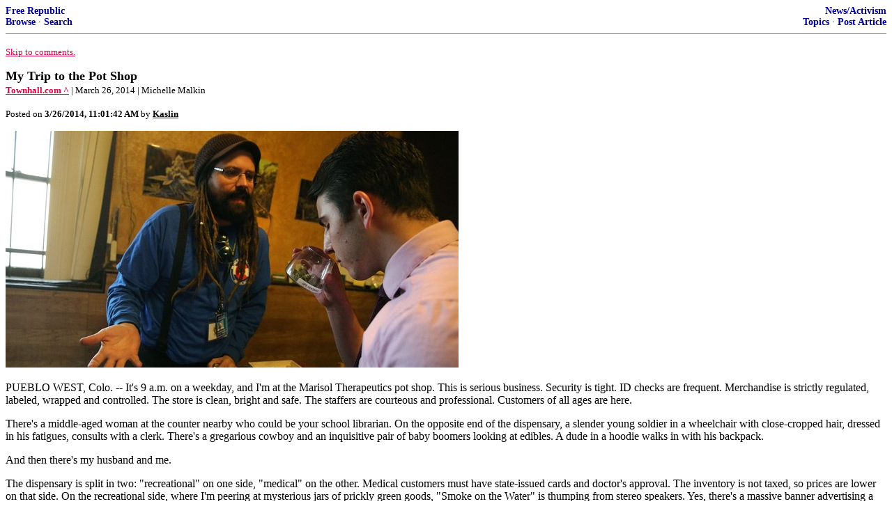

--- FILE ---
content_type: text/html; charset=utf-8
request_url: https://freerepublic.com/focus/f-news/3137429/posts?page=49
body_size: 8096
content:
<!DOCTYPE html>
<html lang="en">
<head>
    <meta charset="utf-8">
    <title>My Trip to the Pot Shop</title>
    <link rel="stylesheet" href="/l/common.css">
    <style>
      body {
    color: black;
    background: white;
}

a {
    color: #e00040;
}

a :visited {
    color: #336699;
}

a :active {
    color: #000099;
}

div.a2 {
    font-size: 85%;
}
div.a2 a {
    text-decoration: none;
    font-weight: bold;
    color: black;
}
div.b2 {
    margin: 0.75em 0px;
}
div.n2 {
    font-size: 85%;
}
div.n2 a {
    text-decoration: none;
    font-weight: bold;
    color: #009;
}


body { background-color: white }
    </style>
    <script src="/l/common.js"></script>
    <link rel="shortcut icon" href="/l/favicon.ico" type="image/x-icon">
    <link rel="search" href="/focus/search" title="Search Free Republic">
    <script type="text/javascript">NG_AddEvent(window, 'load', NG_Localize);</script>
  </head>
  <body>
    



<div class="n2" style="margin-bottom: 0px">
<table width="100%" cellspacing="0" cellpadding="0" border="0">
<tr valign="bottom">
<td width="33%">
<a target="_self" href="/home.htm">Free Republic</a><br />
<a target="_self" href="/tag/*/index">Browse</a>
  &middot; <a target="_self" href="/focus/search">Search</a></td>
<td align="center" width="34%">
</td>
<td align="right" width="33%">
<a target="_self" href="/tag/news-forum/index">News/Activism</a><br />
<a target="_self" href="/focus/f-news/topics">Topics</a>
  &middot; <a target="_self" href="/perl/post_article">Post Article</a></td>
</tr>
</table>
</div>
<hr noshade="noshade" size="1" />



<p><a target="_self" href="#comment"><font size="-1">Skip to comments.</font></a></p>


<a id="top" target="_self" href="posts" style="text-decoration: none"><font color="black" size="+1"><b>My Trip to the Pot Shop</b></font></a><br />

<small>
<b><a href="http://townhall.com/columnists/michellemalkin/2014/03/26/my-trip-to-the-pot-shop-n1814543" target="_blank">Townhall.com ^</a>
</b>
 | March 26, 2014
 | Michelle Malkin
</small><br />

<p><small>Posted on <b><span class="date">03/26/2014 4:01:42 AM PDT</span></b> by <a href="/~kaslin/" title="Since 2000-04-26"><font color="black"><b>Kaslin</b></font></a></small></p>


<p><img src="http://media.townhall.com/townhall/reu/ha/2014/45/2cfa2f9a-261c-40c5-8dc4-4c3a0f8100fa.jpg" /><p>PUEBLO WEST, Colo. -- It&#39;s 9 a.m. on a weekday, and I&#39;m at the Marisol Therapeutics pot shop. This is serious business. Security is tight. ID checks are frequent. Merchandise is strictly regulated, labeled, wrapped and controlled. The store is clean, bright and safe. The staffers are courteous and professional. Customers of all ages are here. <p>There&#39;s a middle-aged woman at the counter nearby who could be your school librarian. On the opposite end of the dispensary, a slender young soldier in a wheelchair with close-cropped hair, dressed in his fatigues, consults with a clerk. There&#39;s a gregarious cowboy and an inquisitive pair of baby boomers looking at edibles. A dude in a hoodie walks in with his backpack. <p>And then there&#39;s my husband and me. <p>The dispensary is split in two: &quot;recreational&quot; on one side, &quot;medical&quot; on the other. Medical customers must have state-issued cards and doctor&#39;s approval. The inventory is not taxed, so prices are lower on that side. On the recreational side, where I&#39;m peering at mysterious jars of prickly green goods, &quot;Smoke on the Water&quot; is thumping from stereo speakers. Yes, there&#39;s a massive banner advertising a Tommy Chong appearance, and issues of &quot;High Times&quot; are on display. But the many imposing signs posted on the wall emphatically warn: No smoking, no open drug consumption, and absolutely no entry allowed into the locked lab where the cannabis plants sit under bright lights. <p>Before I tell you how and why my hubby and I ended up at Marisol Therapeutics, some background about my longtime support of medical marijuana: More than 15 years ago in Seattle, while working at The Seattle Times, I met an extraordinary man who changed my mind about the issue. Ralph Seeley was a Navy nuclear submarine officer, pilot, cellist and lawyer suffering from chordoma, a rare form of bone cancer that starts in the spine. He had undergone several surgeries, including removal of one lung and partial removal of the other, and was confined to a wheelchair. <p>Chronically nauseous from chemotherapy and radiation, weak from a suppressed appetite, and suffering excruciating pain, Seeley turned to marijuana cigarettes for relief. <p>Contrary to cultural stereotype, Seeley was far from &quot;wasted.&quot; While smoking the drug to reduce his pain, he finished law school -- something he couldn&#39;t have done while on far more powerful &quot;mainstream&quot; narcotics, which left him zonked out and vomiting uncontrollably in his hospital bed after chemo. Seeley had the backing of his orthopedic doctor and University of Washington School of Medicine oncologist Dr. Ernest Conrad. He took his plight to the Washington state supreme court, where he asserted a constitutionally protected liberty interest in having his doctor issue a medical pot prescription. <p>The court rejected Seeley&#39;s case for physician-prescribed marijuana, arguing that the government&#39;s interest in preserving an &quot;interlocking trellis&quot; of costly and ineffective War on Drug laws trumped his right to individual autonomy and physician treatment. After a decade-long battle with cancer, Seeley died in 1998. But his spirit persevered. Seeley bravely paved the way for medical marijuana laws in nearly two dozen states, including Washington&#39;s Initiative 692, approved by voters 10 months after he died, and Colorado&#39;s Amendment 20, passed by popular referendum in 2000. <p>Support for these ballot measures and similar efforts (like the newly enacted Charlee&#39;s Law in Utah legalizing medical cannabis oil) transcends political lines. Why? Because cancer, epilepsy, multiple sclerosis and other chronic and terminal diseases have no partisan affiliations. <p>This brings us back to Pueblo. For the past three months, my mother-in-law, Carole, whom I love with all my heart, has battled metastatic melanoma. After a harrowing week of hospitalization and radiation, she&#39;s at home now. A miraculous new combination of oral cancer drugs seems to have helped enormously with pain and possibly contained the disease&#39;s spread. But Carole&#39;s loss of appetite and nausea persist. <p>A month ago, with encouragement from all of her doctors here in Colorado, she applied for a state-issued medical marijuana card. It still hasn&#39;t come through. As a clerk at Marisol Therapeutics told us, there&#39;s a huge backlog. But thanks to Amendment 64, the marijuana drug legalization act approved by voters in 2012, we were able to legally and safely circumvent the bureaucratic holdup. &quot;A lot of people are in your same situation,&quot; the pot shop staffer told us. &quot;We see it all the time, and we&#39;re glad we can help.&quot; <p>Our stash included 10 pre-rolled joints, a &quot;vape pen&quot; and two containers of cheddar cheese-flavored marijuana crackers (they were out of brownies). So far, just one cracker a day is yielding health benefits. Carole is eating better than she has in three months. For us, there&#39;s no greater joy than sharing the simple pleasure of gathering in the kitchen for a meal, with Grandma Carole at the head of the table. <p>Do I worry about the negative costs, abuses and cultural consequences of unbridled recreational pot use? Of course I do. But when you get past all the &quot;Rocky Mountain High&quot; jokes and look past all the cable-news caricatures, the legalized marijuana entrepreneurs here in my adopted home state are just like any other entrepreneurs: securing capital, paying taxes, complying with a thicket of regulations, taking risks and providing goods and services that ordinary people want and need. Including our grateful family.<br clear="all" /></p>


<hr noshade="1" size="1" />

<font size="-1" color="green"><b>TOPICS:</b></font> <a href="/tag/culture-news/index"><font size="-1" color="black">Culture/Society</font></a>; <a href="/tag/editorial-news/index"><font size="-1" color="black">Editorial</font></a><br />
<font size="-1" color="green"><b>KEYWORDS:</b></font> <a href="/tag/dope/index"><font size="-1" color="black">dope</font></a>; <a href="/tag/medicalmarijuana/index"><font size="-1" color="black">medicalmarijuana</font></a>




<a name="comment"></a>


<hr size="1" noshade="1" />
<b>Navigation:</b> use the links below to view more comments.<br />
 <a href="posts?q=1&;page=1#1" class="fr_page_goto" target="_self">first</a> <a href="posts?q=1&;page=21" class="fr_page_goto" target="_self">previous</a> <a href="posts?q=1&;page=1" class="fr_page_goto" target="_self">1-20</a>,&nbsp;<a href="posts?q=1&;page=21" class="fr_page_goto" target="_self">21-40</a>,&nbsp;<B><a href="posts?q=1&;page=41" class="fr_page_here" target="_self">41-60</a></B>,&nbsp;<a href="posts?q=1&;page=61" class="fr_page_goto" target="_self">61-79</a> <a href="posts?q=1&;page=61" class="fr_page_goto" target="_self">next</a>  <a href="posts?q=1&;page=79#79" class="fr_page_goto" target="_self">last</a>
<hr size="1" noshade="1" />
<a name="41"></a>
<div class="a2">To: <b>MamaTexan</b></div>
<div class="b2">
    <p>&#8220;I won&#8217;t play the stupid tit for tat game with you, the subject was the War on Drugs.&#8221;</p>
<p>You get my point. All that Libertarian nonsense is great in theory but it doesn&#8217;t work in real life.</p>
<p>Get rid of Welfare and I&#8217;ll join you in the battle against the &#8220;War on Drugs&#8221;. Until then, I don&#8217;t want my tax dollars going to people who are just going to &#8220;sit around, get high and watch the tube&#8221;.</p>

<br clear="all"></div>
<div class="a2"><a target="_self" href="posts?page=41#41">41</a>
posted on <b><span class="date">03/26/2014 7:26:56 AM PDT</span></b>
by <a href="/~appypappy/" title="Since 1999-12-17">AppyPappy</a>
</div>

<div class="n2">[
<a target="_self" href="reply?c=41">Post Reply</a>
 | <a target="_self" href="/perl/mail-compose?refid=3137429.41;reftype=comment">Private Reply</a>
 | <a target="_self" href="posts?page=29#29">To 29</a>
 | <a target="_self" href="replies?c=41">View Replies</a>]</div>

<hr size="1" noshade="noshade" /><a name="42"></a>
<div class="a2">To: <b>ican'tbelieveit</b></div>
<div class="b2">
    <p>There was a medicinal side of the store, however silly that was.<br />
I don&#8217;t have a problem with the prescription side of the argument if you think it is truly &#8220;medicine&#8221;. I don&#8217;t want Medicaid paying for wine and weed because someone thinks it is medicine.</p>

<br clear="all"></div>
<div class="a2"><a target="_self" href="posts?page=42#42">42</a>
posted on <b><span class="date">03/26/2014 7:30:04 AM PDT</span></b>
by <a href="/~appypappy/" title="Since 1999-12-17">AppyPappy</a>
</div>

<div class="n2">[
<a target="_self" href="reply?c=42">Post Reply</a>
 | <a target="_self" href="/perl/mail-compose?refid=3137429.42;reftype=comment">Private Reply</a>
 | <a target="_self" href="posts?page=30#30">To 30</a>
 | <a target="_self" href="replies?c=42">View Replies</a>]</div>

<hr size="1" noshade="noshade" /><a name="43"></a>
<div class="a2">To: <b>tacticalogic</b></div>
<div class="b2">
    <p>Good luck with that.</p>

<br clear="all"></div>
<div class="a2"><a target="_self" href="posts?page=43#43">43</a>
posted on <b><span class="date">03/26/2014 7:30:31 AM PDT</span></b>
by <a href="/~appypappy/" title="Since 1999-12-17">AppyPappy</a>
</div>

<div class="n2">[
<a target="_self" href="reply?c=43">Post Reply</a>
 | <a target="_self" href="/perl/mail-compose?refid=3137429.43;reftype=comment">Private Reply</a>
 | <a target="_self" href="posts?page=38#38">To 38</a>
 | <a target="_self" href="replies?c=43">View Replies</a>]</div>

<hr size="1" noshade="noshade" /><a name="44"></a>
<div class="a2">To: <b>Kaslin</b></div>
<div class="b2">
    <p>&#8220;Not much of a pot shop is it?&#8221;</p>

<br clear="all"></div>
<div class="a2"><a target="_self" href="posts?page=44#44">44</a>
posted on <b><span class="date">03/26/2014 7:31:13 AM PDT</span></b>
by <a href="/~dfwgator/" title="Since 1999-09-10">dfwgator</a>
</div>

<div class="n2">[
<a target="_self" href="reply?c=44">Post Reply</a>
 | <a target="_self" href="/perl/mail-compose?refid=3137429.44;reftype=comment">Private Reply</a>
 | <a target="_self" href="posts?page=1#1">To 1</a>
 | <a target="_self" href="replies?c=44">View Replies</a>]</div>

<hr size="1" noshade="noshade" /><a name="45"></a>
<div class="a2">To: <b>AppyPappy</b></div>
<div class="b2">
    <i>Good luck with that.</i><p>I&#39;d rather have help, but thanks anyway.
<br clear="all"></div>
<div class="a2"><a target="_self" href="posts?page=45#45">45</a>
posted on <b><span class="date">03/26/2014 7:32:57 AM PDT</span></b>
by <a href="/~tacticalogic/" title="Since 1998-12-10">tacticalogic</a>
</div>

<div class="n2">[
<a target="_self" href="reply?c=45">Post Reply</a>
 | <a target="_self" href="/perl/mail-compose?refid=3137429.45;reftype=comment">Private Reply</a>
 | <a target="_self" href="#43">To 43</a>
 | <a target="_self" href="replies?c=45">View Replies</a>]</div>

<hr size="1" noshade="noshade" /><a name="46"></a>
<div class="a2">To: <b>tacticalogic</b></div>
<div class="b2">
    <p>Focus on Welfare, not Weed and we will jump on board.</p>

<br clear="all"></div>
<div class="a2"><a target="_self" href="posts?page=46#46">46</a>
posted on <b><span class="date">03/26/2014 7:34:31 AM PDT</span></b>
by <a href="/~appypappy/" title="Since 1999-12-17">AppyPappy</a>
</div>

<div class="n2">[
<a target="_self" href="reply?c=46">Post Reply</a>
 | <a target="_self" href="/perl/mail-compose?refid=3137429.46;reftype=comment">Private Reply</a>
 | <a target="_self" href="#45">To 45</a>
 | <a target="_self" href="replies?c=46">View Replies</a>]</div>

<hr size="1" noshade="noshade" /><a name="47"></a>
<div class="a2">To: <b>AppyPappy</b></div>
<div class="b2">
    <i>Focus on Welfare, not Weed and we will jump on board.</i><p>Original intent isn&#39;t a multiple choice proposition.
<br clear="all"></div>
<div class="a2"><a target="_self" href="posts?page=47#47">47</a>
posted on <b><span class="date">03/26/2014 7:37:05 AM PDT</span></b>
by <a href="/~tacticalogic/" title="Since 1998-12-10">tacticalogic</a>
</div>

<div class="n2">[
<a target="_self" href="reply?c=47">Post Reply</a>
 | <a target="_self" href="/perl/mail-compose?refid=3137429.47;reftype=comment">Private Reply</a>
 | <a target="_self" href="#46">To 46</a>
 | <a target="_self" href="replies?c=47">View Replies</a>]</div>

<hr size="1" noshade="noshade" /><a name="48"></a>
<div class="a2">To: <b>Above My Pay Grade</b></div>
<div class="b2">
    <p>When this country was founded pot was legal and several founding fathers had businesses involving pot. Pot didn&#8217;t become illegal until the 1920&#8217;s, so what you are claiming is simply paranoia. I thought only pot smokers were the paranoid type.</p>

<br clear="all"></div>
<div class="a2"><a target="_self" href="posts?page=48#48">48</a>
posted on <b><span class="date">03/26/2014 7:37:36 AM PDT</span></b>
by <a href="/~codetoad/" title="Since 2005-08-18">CodeToad</a>
(Arm Up! They Are!)
</div>

<div class="n2">[
<a target="_self" href="reply?c=48">Post Reply</a>
 | <a target="_self" href="/perl/mail-compose?refid=3137429.48;reftype=comment">Private Reply</a>
 | <a target="_self" href="posts?page=8#8">To 8</a>
 | <a target="_self" href="replies?c=48">View Replies</a>]</div>

<hr size="1" noshade="noshade" /><a name="49"></a>
<div class="a2">To: <b>Above My Pay Grade</b></div>
<div class="b2">
    <i>tragic to see MM support the Marxists</i><p> Michelle Malkin: Marxist supporter<br /> --Freeper &#39;Above My Pay Grade&#39;
<br clear="all"></div>
<div class="a2"><a target="_self" href="posts?page=49#49">49</a>
posted on <b><span class="date">03/26/2014 8:32:52 AM PDT</span></b>
by <a href="/~laotzu/" title="Since 1999-08-18">laotzu</a>
</div>

<div class="n2">[
<a target="_self" href="reply?c=49">Post Reply</a>
 | <a target="_self" href="/perl/mail-compose?refid=3137429.49;reftype=comment">Private Reply</a>
 | <a target="_self" href="posts?page=8#8">To 8</a>
 | <a target="_self" href="replies?c=49">View Replies</a>]</div>

<hr size="1" noshade="noshade" /><a name="50"></a>
<div class="a2">To: <b>MamaTexan</b></div>
<div class="b2">
    <p>I am not trying to avoid the issue. Malkin&#8217;s article glorifies marijuana use.</p>
<p>You pointed out that it was illegal until the 1920&#8217;s and I pointed out that America was a far different country back then. If you got stoned out of your mind and couldn&#8217;t support yourself, you basically starved or got killed trying to steal.</p>
<p>Now, if you can&#8217;t work because you are stoned on pot, you get to live off the hardworking taxpayers.</p>
<p>Also, there were actually Christian values in America back then so a majority of people would avoid idiotic, immoral behavior like pot smoking, whether it was legal or not.</p>
<p>Keep in mind that the rise of the marijuana culture and the decline of America occurred at the very, same time. The late 1960s.</p>
<p>Pot is a tool of the Marxist/Statist enemies of America to enslave the American people.</p>

<br clear="all"></div>
<div class="a2"><a target="_self" href="posts?page=50#50">50</a>
posted on <b><span class="date">03/26/2014 8:34:07 AM PDT</span></b>
by <a href="/~abovemypaygrade/" title="Since 2008-09-11">Above My Pay Grade</a>
(The people have the right to tell government what guns it may possess, not the other way around.)
</div>

<div class="n2">[
<a target="_self" href="reply?c=50">Post Reply</a>
 | <a target="_self" href="/perl/mail-compose?refid=3137429.50;reftype=comment">Private Reply</a>
 | <a target="_self" href="posts?page=25#25">To 25</a>
 | <a target="_self" href="replies?c=50">View Replies</a>]</div>

<hr size="1" noshade="noshade" /><a name="51"></a>
<div class="a2">To: <b>laotzu</b></div>
<div class="b2">
    <p>tragic to see MM support the Marxists</p>
<p>Michelle Malkin: Marxist supporter<br />
&#8212;Freeper &#8216;Above My Pay Grade&#8217;</p>
<p>I don&#8217;t doubt that she is being duped into it out of a false sense of &#8220;compassion&#8221; for her mother in law, but whatever her motives, she is glorifying a drug that is clearly being used by the Left to turn America into a nation of drugged up, compliant sheep, with no ability to resist them.</p>
<p>Also, bear in mind that by Federal Law marijuana use is a bar to gun ownership. A drugged up, disarmed population is a tyrant&#8217;s dream.</p>

<br clear="all"></div>
<div class="a2"><a target="_self" href="posts?page=51#51">51</a>
posted on <b><span class="date">03/26/2014 8:37:54 AM PDT</span></b>
by <a href="/~abovemypaygrade/" title="Since 2008-09-11">Above My Pay Grade</a>
(The people have the right to tell government what guns it may possess, not the other way around.)
</div>

<div class="n2">[
<a target="_self" href="reply?c=51">Post Reply</a>
 | <a target="_self" href="/perl/mail-compose?refid=3137429.51;reftype=comment">Private Reply</a>
 | <a target="_self" href="#49">To 49</a>
 | <a target="_self" href="replies?c=51">View Replies</a>]</div>

<hr size="1" noshade="noshade" /><a name="52"></a>
<div class="a2">To: <b>CodeToad</b></div>
<div class="b2">
    <i>several founding fathers had businesses involving pot</i><p> A cogent point well made, schoolboy. Salute.
<br clear="all"></div>
<div class="a2"><a target="_self" href="posts?page=52#52">52</a>
posted on <b><span class="date">03/26/2014 8:40:33 AM PDT</span></b>
by <a href="/~laotzu/" title="Since 1999-08-18">laotzu</a>
</div>

<div class="n2">[
<a target="_self" href="reply?c=52">Post Reply</a>
 | <a target="_self" href="/perl/mail-compose?refid=3137429.52;reftype=comment">Private Reply</a>
 | <a target="_self" href="#48">To 48</a>
 | <a target="_self" href="replies?c=52">View Replies</a>]</div>

<hr size="1" noshade="noshade" /><a name="53"></a>
<div class="a2">To: <b>Above My Pay Grade</b></div>
<div class="b2">
    <i>Pot is a tool of the Marxist/Statist enemies of America to enslave the American people.</i><p>&quot;Things were different then&quot; is the stock answer the living document revisionists use to destroy the original intent of the Constitution.<p>They&#39;re using pot to coerce you into joining them, and you&#39;re falling for it.
<br clear="all"></div>
<div class="a2"><a target="_self" href="posts?page=53#53">53</a>
posted on <b><span class="date">03/26/2014 8:46:19 AM PDT</span></b>
by <a href="/~tacticalogic/" title="Since 1998-12-10">tacticalogic</a>
</div>

<div class="n2">[
<a target="_self" href="reply?c=53">Post Reply</a>
 | <a target="_self" href="/perl/mail-compose?refid=3137429.53;reftype=comment">Private Reply</a>
 | <a target="_self" href="#50">To 50</a>
 | <a target="_self" href="replies?c=53">View Replies</a>]</div>

<hr size="1" noshade="noshade" /><a name="54"></a>
<div class="a2">To: <b>Above My Pay Grade</b></div>
<div class="b2">
    <i>I don&#146;t doubt that she is being duped into it..</i><p> So... <p> Michelle Malkin: Dupe, Marxist supporter<br /> &#151;Freeper &#145;Above My Pay Grade&#146;
<br clear="all"></div>
<div class="a2"><a target="_self" href="posts?page=54#54">54</a>
posted on <b><span class="date">03/26/2014 9:24:18 AM PDT</span></b>
by <a href="/~laotzu/" title="Since 1999-08-18">laotzu</a>
</div>

<div class="n2">[
<a target="_self" href="reply?c=54">Post Reply</a>
 | <a target="_self" href="/perl/mail-compose?refid=3137429.54;reftype=comment">Private Reply</a>
 | <a target="_self" href="#51">To 51</a>
 | <a target="_self" href="replies?c=54">View Replies</a>]</div>

<hr size="1" noshade="noshade" /><a name="55"></a>
<div class="a2">To: <b>Above My Pay Grade</b></div>
<div class="b2">
    <p>I don&#146;t doubt that she is being duped into it out of a false sense of &#147;compassion&#148; for her mother in law,</p>
<p>&lt;&gt;&lt;&gt;&lt;&lt;&gt;</p>
<p>So not only is she a Marxist support, but stupid too, and easily manipulated.</p>
<p>Which is why she writes under her own name and you post anonymously.</p>

<br clear="all"></div>
<div class="a2"><a target="_self" href="posts?page=55#55">55</a>
posted on <b><span class="date">03/26/2014 9:32:11 AM PDT</span></b>
by <a href="/~dmz/" title="Since 2001-11-16">dmz</a>
</div>

<div class="n2">[
<a target="_self" href="reply?c=55">Post Reply</a>
 | <a target="_self" href="/perl/mail-compose?refid=3137429.55;reftype=comment">Private Reply</a>
 | <a target="_self" href="#51">To 51</a>
 | <a target="_self" href="replies?c=55">View Replies</a>]</div>

<hr size="1" noshade="noshade" /><a name="56"></a>
<div class="a2">To: <b>Above My Pay Grade</b></div>
<div class="b2">
    <p>&#8221; used by the Left to turn America into a nation of drugged up, compliant sheep, with no ability to resist them.&#8221;</p>
<p>1. Liberals that use pot are already compliant sheep; pot won&#8217;t be changing that.</p>
<p>2. Conservatives don&#8217;t use pot in such a manner as to become compliant sheep.</p>
<p>So, what&#8217;s your point that changes anything?</p>

<br clear="all"></div>
<div class="a2"><a target="_self" href="posts?page=56#56">56</a>
posted on <b><span class="date">03/26/2014 9:33:10 AM PDT</span></b>
by <a href="/~codetoad/" title="Since 2005-08-18">CodeToad</a>
(Arm Up! They Are!)
</div>

<div class="n2">[
<a target="_self" href="reply?c=56">Post Reply</a>
 | <a target="_self" href="/perl/mail-compose?refid=3137429.56;reftype=comment">Private Reply</a>
 | <a target="_self" href="#51">To 51</a>
 | <a target="_self" href="replies?c=56">View Replies</a>]</div>

<hr size="1" noshade="noshade" /><a name="57"></a>
<div class="a2">To: <b>Above My Pay Grade</b></div>
<div class="b2">
    <p>You are 100% correct. This and the gay stuff truly are going together in a sweeping socialization change in this country. If freepers love what&#8217;s happening now, they ain&#8217;t seen nothing yet.</p>
<p>Also, her anecdotal evidence of people being so greatly improved by it is in sharp contrast to the mental hospitals and drop outs that I encountered from users over the years.</p>

<br clear="all"></div>
<div class="a2"><a target="_self" href="posts?page=57#57">57</a>
posted on <b><span class="date">03/26/2014 9:48:50 AM PDT</span></b>
by <a href="/~monty22002/" title="Since 2012-03-24">Monty22002</a>
</div>

<div class="n2">[
<a target="_self" href="reply?c=57">Post Reply</a>
 | <a target="_self" href="/perl/mail-compose?refid=3137429.57;reftype=comment">Private Reply</a>
 | <a target="_self" href="posts?page=20#20">To 20</a>
 | <a target="_self" href="replies?c=57">View Replies</a>]</div>

<hr size="1" noshade="noshade" /><a name="58"></a>
<div class="a2">To: <b>CodeToad</b></div>
<div class="b2">
    <p>Define &#8216;such a manner&#8217;. Does that mean if you&#8217;re conservative you won&#8217;t be all screwed up psychologically from using it? Or does that mean they won&#8217;t use it by definition? There&#8217;s a lot of ex-conservatives that have &#8216;opened their mind&#8217; from it and are now either libertarians or liberals. Since the 60s, I&#8217;d say most of the issue comes from it.</p>

<br clear="all"></div>
<div class="a2"><a target="_self" href="posts?page=58#58">58</a>
posted on <b><span class="date">03/26/2014 9:55:10 AM PDT</span></b>
by <a href="/~monty22002/" title="Since 2012-03-24">Monty22002</a>
</div>

<div class="n2">[
<a target="_self" href="reply?c=58">Post Reply</a>
 | <a target="_self" href="/perl/mail-compose?refid=3137429.58;reftype=comment">Private Reply</a>
 | <a target="_self" href="#56">To 56</a>
 | <a target="_self" href="replies?c=58">View Replies</a>]</div>

<hr size="1" noshade="noshade" /><a name="59"></a>
<div class="a2">To: <b>Monty22002</b></div>
<div class="b2">
    <i>Does that mean if you&#146;re conservative you won&#146;t be all screwed up psychologically from using it?</i><p> Me? No. <p> You? I suspect that you are projecting.
<br clear="all"></div>
<div class="a2"><a target="_self" href="posts?page=59#59">59</a>
posted on <b><span class="date">03/26/2014 10:07:59 AM PDT</span></b>
by <a href="/~laotzu/" title="Since 1999-08-18">laotzu</a>
</div>

<div class="n2">[
<a target="_self" href="reply?c=59">Post Reply</a>
 | <a target="_self" href="/perl/mail-compose?refid=3137429.59;reftype=comment">Private Reply</a>
 | <a target="_self" href="#58">To 58</a>
 | <a target="_self" href="replies?c=59">View Replies</a>]</div>

<hr size="1" noshade="noshade" /><a name="60"></a>
<div class="a2">To: <b>Monty22002</b></div>
<div class="b2">
    <p>Liberals believe if they ban guns that the very people they think are murdering nutcases with guns will be compliant and civil and comply with the gun ban.</p>
<p>You have basically said the same thing about conservatives: They can be trusted but not in the presence of pot, then they&#8217;ll just turn into weak-minded, screwed up potheads.</p>

<br clear="all"></div>
<div class="a2"><a target="_self" href="posts?page=60#60">60</a>
posted on <b><span class="date">03/26/2014 10:18:29 AM PDT</span></b>
by <a href="/~codetoad/" title="Since 2005-08-18">CodeToad</a>
(Arm Up! They Are!)
</div>

<div class="n2">[
<a target="_self" href="reply?c=60">Post Reply</a>
 | <a target="_self" href="/perl/mail-compose?refid=3137429.60;reftype=comment">Private Reply</a>
 | <a target="_self" href="#58">To 58</a>
 | <a target="_self" href="replies?c=60">View Replies</a>]</div>


<p>
<hr size="1" noshade="1" />
<b>Navigation:</b> use the links below to view more comments.<br />
 <a href="posts?q=1&;page=1#1" class="fr_page_goto" target="_self">first</a> <a href="posts?q=1&;page=21" class="fr_page_goto" target="_self">previous</a> <a href="posts?q=1&;page=1" class="fr_page_goto" target="_self">1-20</a>,&nbsp;<a href="posts?q=1&;page=21" class="fr_page_goto" target="_self">21-40</a>,&nbsp;<B><a href="posts?q=1&;page=41" class="fr_page_here" target="_self">41-60</a></B>,&nbsp;<a href="posts?q=1&;page=61" class="fr_page_goto" target="_self">61-79</a> <a href="posts?q=1&;page=61" class="fr_page_goto" target="_self">next</a>  <a href="posts?q=1&;page=79#79" class="fr_page_goto" target="_self">last</a>
<hr size="1" noshade="1" />
<p class="disclaimer"><font size="-2">
    <strong>Disclaimer:</strong>
    Opinions posted on Free Republic are those of the individual
    posters and do not necessarily represent the opinion of Free Republic or its
    management. All materials posted herein are protected by copyright law and the
    exemption for fair use of copyrighted works.
</font></p>

<div class="n2" style="margin-bottom: 0px">
<table width="100%" cellspacing="0" cellpadding="0" border="0">
<tr valign="bottom">
<td width="33%">
<a target="_self" href="/home.htm">Free Republic</a><br />
<a target="_self" href="/tag/*/index">Browse</a>
  &middot; <a target="_self" href="/focus/search">Search</a></td>
<td align="center" width="34%">
</td>
<td align="right" width="33%">
<a target="_self" href="/tag/news-forum/index">News/Activism</a><br />
<a target="_self" href="/focus/f-news/topics">Topics</a>
  &middot; <a target="_self" href="/perl/post_article">Post Article</a></td>
</tr>
</table>
</div>
<hr noshade="noshade" size="1" color="#cccccc" style="display: none" />
<div style="font-size: 10pt; color: #009; font-family: arial; border-top: 1px solid #ccc; padding-top: 2px">
<a target="_self" href="/" style="text-decoration: none; color: #009"><b>FreeRepublic</b></a>, LLC, PO BOX 9771, FRESNO, CA 93794
</div>
<div style="font-size: 8pt; color: #777; font-family: Arial">
FreeRepublic.com is powered by software copyright 2000-2008 John Robinson
</div>


  </body>
</html>